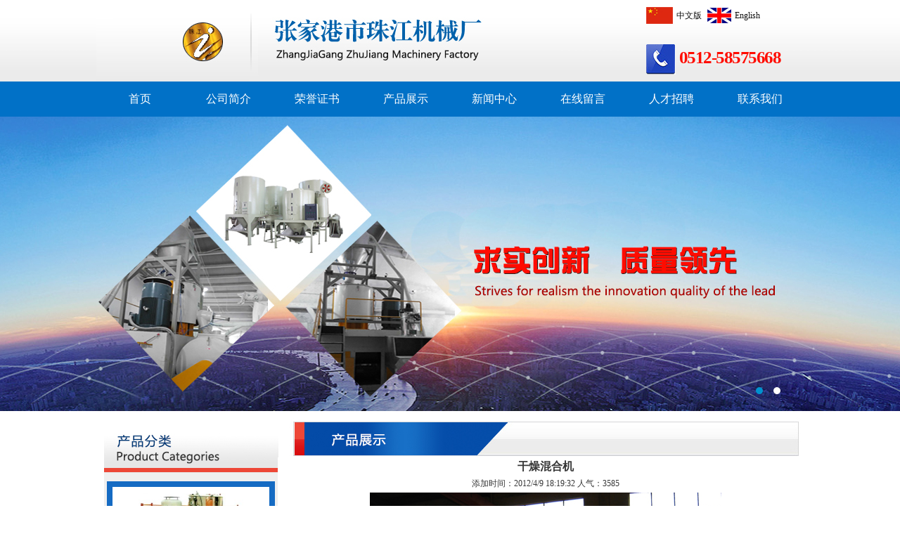

--- FILE ---
content_type: text/html; charset=utf-8
request_url: http://chinese-zj.com/Product.aspx?pid=173&details=132
body_size: 2597
content:

<!DOCTYPE html>
<html xmlns="http://www.w3.org/1999/xhtml">
<head>
    <meta http-equiv="Content-Type" content="text/html; charset=utf-8" />
    <title>干燥混合机,张家港珠江机械厂</title>
    <meta name="keywords" content="张家港珠江机械厂" />
    <meta name="description" content="张家港珠江机械厂" />
    <link href="Css/base.css" rel="stylesheet" />
    <script src="Js/jquery-1.8.0.min.js"></script>
    <script src="Js/base.js?v=1.0"></script>
</head>
<body>
    <script>
(function(){
    var bp = document.createElement('script');
    var curProtocol = window.location.protocol.split(':')[0];
    if (curProtocol === 'https') {
        bp.src = 'https://zz.bdstatic.com/linksubmit/push.js';
    }
    else {
        bp.src = 'http://push.zhanzhang.baidu.com/push.js';
    }
    var s = document.getElementsByTagName("script")[0];
    s.parentNode.insertBefore(bp, s);
})();
</script>


<div class="head">
    <div class="head_a">
        <div class="logo"></div>
        <div class="h_r">
            <a href="/">
                <img src="Images/zh_cn.jpg" />中文版</a>
            <a href="/En">
                <img src="Images/en_us.jpg" />English</a>
            <p>
                <img src="Images/index_02.jpg" />0512-58575668
            </p>
        </div>
    </div>
</div>
<div class="nav">
    <ul>
        <li><a href="Index.aspx">首页</a></li>
        <li><a href="Company.aspx">公司简介</a></li>
        <li><a href="Honor.aspx">荣誉证书</a></li>
        <li><a href="Product.aspx">产品展示</a></li>
        <li><a href="News.aspx">新闻中心</a></li>
        <li><a href="Message.aspx">在线留言</a></li>
        <li><a href="Job.aspx">人才招聘</a></li>
        <li><a href="Contact.aspx">联系我们</a></li>
    </ul>
</div>
<div class="banner">
    <div id="full-screen-slider">
        <ul id="slides">
            <li style="background: url('images/1.jpg') no-repeat center top"><a href="#" target="_blank"></a></li>
            <li style="background: url('images/2.jpg') no-repeat center top"><a href="#" target="_blank"></a></li>
        </ul>
    </div>
</div>

    <div class="content">
        

<div class="con_left">
    <div class="product_l">
    </div>
    <ul>
        
        <li>
            <img src="/Sys_web/js/editor/attached/Image/20160831/201232290153.jpg" />
            <a href="/Product.aspx?pid=173"> 塑料机械</a>
        </li>
        
        <li>
            <img src="/Sys_web/js/editor/attached/Image/20160831/20081013上午094154.gif" />
            <a href="/Product.aspx?pid=174">饮料机械</a>
        </li>
        

    </ul>
    <div class="contact_l">
    </div>
    <div class="lc">
        地址：江苏张家港市三兴镇雁行头西<br />
        电话：0512-58575668<br />
        手机：13706229919 13806226169<br />
        传真：0512-58530177<br />
        邮箱：zyx@chinese-zj.com<br />
        网址：http://www.chinese-zj.com
    </div>
</div>
        <div class="con_right">
            <img src="Images/index_31.jpg" />
            <div class="con_box">
                
                <div class="gen_details_center">
                    <div class="gen_details_title">干燥混合机</div>
                    添加时间：2012/4/9 18:19:32 人气：3585
                </div>
                <div class="gen_details_content">
                    <P align=center><IMG border=0 src="/Sys_web/js/editor/attached/Image/20160831/2012329113627421.jpg"></P>
<P align=center>
<TABLE border=1 cellSpacing=0 cellPadding=0 width=443 align=center height=217>
<TBODY>
<TR><BR>
<TD colSpan=8 align=middle>干燥混合机配置 </TD></TR>
<TR>
<TD width=116 align=middle>型号：</TD>
<TD width=94 align=middle>SH2700 </TD>
<TD width=72 align=middle>SH1800</TD>
<TD width=122 align=middle>SH5400</TD></TR>
<TR>
<TD align=middle>拌料电机功率：</TD>
<TD align=middle>3kw</TD>
<TD align=middle>3kw </TD>
<TD align=middle>5.5kw</TD></TR>
<TR>
<TD align=middle>装料量</TD>
<TD align=middle>1500kg</TD>
<TD align=middle>1000kg </TD>
<TD align=middle>3000kg</TD></TR>
<TR>
<TD height=31 align=middle>容积：</TD>
<TD align=middle>2700L</TD>
<TD align=middle>1800L</TD>
<TD align=middle>5400L</TD></TR></TBODY></TABLE></P>
                </div>
                
            </div>
        </div>
    </div>
    
<div class="footer">
    <div class="fnav">
        <a href="Index.aspx">首页</a>
        <a href="Company.aspx">公司介绍</a>
        <a href="Honor.aspx">荣誉证书</a>
        <a href="Product.aspx">产品展示</a>
        <a href="News.aspx">新闻中心</a>
        <a href="Message.aspx">在线留言</a>
        <a href="Job.aspx">人才招聘</a>
        <a href="Contact.aspx">联系我们</a>
    </div>
    <div class="footer_c">
        地址:江苏张家港市三兴镇雁行头西  电话:0512-58575668  手机：13706229919 13806226169<br />
传真:0512-58530177 邮箱:zyx@chinese-zj.com http://www.chinese-zj.com 技术支持：<a rel="nofollow" href="http://www.250071.com" target="_blank">正当时网络</a><div style="width:300px;margin:0 auto; padding:20px 0;">
<a target="_blank" href="http://www.beian.gov.cn/portal/registerSystemInfo?recordcode=32058202010297" style="display:inline-block;text-decoration:none;height:20px;line-height:20px;"><img src="tb.png" style="float:left;"/><p style="float:left;height:20px;line-height:20px;margin: 0px 0px 0px 5px; color:#939393;">苏公网安备 32058202010297号</p><script type="text/javascript" src="https://js.users.51.la/21742799.js"></script></a>
</div>
    </div>
</div>
</body>
</html>


--- FILE ---
content_type: text/css
request_url: http://chinese-zj.com/Css/base.css
body_size: 2780
content:
@charset 'utf-8';
* { margin: 0px; padding: 0px;  vertical-align: top; }
body { font-size:12px; vertical-align:top; line-height:25px; color:#373737; }
img { border: 0px; }
a { color:#373737; text-decoration:none; font-size:12px; }
body { font-family: 'Microsoft YaHei'; }
.head { width: 100%; background: url('../Images/bg.jpg') repeat-x; }
.head_a, .content { width: 1007px; margin: auto; overflow: hidden; }
.logo { background: url('../Images/index_01.jpg'); width: 661px; height: 116px; float: left; }
.h_r { width: 230px; height: 96px; float: right; padding: 10px 0px 0px 20px; }
    .h_r img { vertical-align: middle; padding: 0px 5px; }
    .h_r a { color: #0e0e0e; text-decoration: none; font-size: 12px; font-family: 'Microsoft YaHei'; }
    .h_r p { font-size: 25px; margin-top: 25px; color: #ff0c00; letter-spacing: -1.5px; font-weight: bold; line-height: 42px; }
.nav { height: 50px; width: 100%; background-color: #0171c7; font-family: 'Microsoft YaHei'; }
    .nav ul { list-style: none; width: 1007px; margin: auto; }
        .nav ul li { float: left; width: 12.5%; line-height: 50px; text-align: center; }
            .nav ul li a { font-size: 16px; text-decoration: none; color: white; }
                .nav ul li a:hover { font-size: 16px; text-decoration: none; background-color: #79bc31; width: 100%; display: block; }
.banner { width: 100%; height: 419px; }
#full-screen-slider { width: 100%; height: 419px; float: left; position: relative; }
#slides { display: block; width: 100%; height: 419px; list-style: none; padding: 0; margin: 0; position: relative; }
    #slides li { display: block; width: 100%; height: 100%; list-style: none; padding: 0; margin: 0; position: absolute; }
        #slides li a { display: block; width: 100%; height: 100%; text-indent: -9999px; }
#pagination { display: block; list-style: none; position: absolute; left: 50%; top: 380px; z-index: 9900; padding: 5px 15px 5px 0; margin: 0; }
    #pagination li { display: block; list-style: none; width: 10px; height: 10px; float: left; margin-left: 15px; border-radius: 5px; background: #FFF; }
        #pagination li a { display: block; width: 100%; height: 100%; padding: 0; margin: 0; text-indent: -9999px; }
        #pagination li.current { background: #0092CE; }
.section { background: url('../Images/index_03.jpg') repeat-x; height: 277px; }
.section_t { background: url('../Images/index_04.jpg') no-repeat; padding-top: 111px; width: 1007px; margin: auto; text-align: center; }
    .section_t a img { padding: 10px 0px; width: 191px; height: 116px; }
    .section_t a { color: white; text-decoration: none; font-family: 宋体; font-weight: bold; letter-spacing: 2px; text-shadow: 2px 4px 1px #333; }
.section_box { float: left; margin-left: 40px; background: url('../Images/index_05.jpg') no-repeat; height: 222px; width: 286px; }
.section_box_title { width: 256px; border-bottom: 1px dotted #fff; margin: auto; line-height: 35px; margin-top: 15px; font-size: 18px; }
.about { height: 323px; clear: both; width: 1007px; margin: auto; background: url('../Images/index_10.jpg') no-repeat top, url('../Images/index_06.jpg') no-repeat left bottom,url('../Images/index_08.jpg') no-repeat right bottom, url('../Images/index_09.jpg') no-repeat 20px bottom, url('../Images/index_07.jpg') repeat-x 0px 61px; }
.a_left, .a_right { height: 233px; }
.a_left { width: 300px; float: left; margin: 61px 0px 0px 20px; }
    .a_left img { vertical-align: middle; margin: auto; }
.a_right { margin-left: 320px; width: 600px; padding: 101px 0px 0px 20px; line-height: 26px; font-size: 12px; font-family: "宋体"; letter-spacing: -0.5px; }
.contact { height: 323px; clear: both; width: 1007px; margin: auto; background: url('../Images/index_18.jpg') no-repeat top, url('../Images/index_15.jpg') no-repeat left bottom,url('../Images/index_16.jpg') no-repeat right bottom, url('../Images/index_17.jpg') no-repeat 22px bottom, url('../Images/index_19.jpg') repeat-x 0px 61px; }
.c_left { float: left; width: 483px; height: 245px; background: url('../Images/index_11.jpg') no-repeat top; margin: 61px 0px 0px 20px; }
    .c_left ul { list-style: none; margin: 52px 0px 0px 10px; font-family: 宋体; }
        .c_left ul li { background: url('../Images/index_12.jpg') no-repeat 20px 10px; background-color: #e8e8e8; line-height: 27px; margin-bottom: 2px; font-size: 12px; padding-left: 40px; }
.c_right { float: left; height: 245px; margin: 61px 0px 0px 20px; }
    .c_right img { vertical-align: middle; padding: 0px 20px; }
.product { height: 291px; width: 1007px; margin: auto; }
    .product ul { width: 789px; height: 291px; display: block; list-style: none; background: url('../Images/index_21.jpg') no-repeat left, url('../Images/index_22.jpg') repeat-x; float: left; padding-left: 120px; }
        .product ul li { float: left; padding: 0px 10px; margin-top: 35px; }
.p_prev { background: url('../Images/index_20.jpg') no-repeat left; width: 49px; height: 291px; display: block; float: left; }
.p_next { background: url('../Images/index_23.jpg') no-repeat left; width: 49px; height: 291px; display: block; float: left; }
.pbox { /*非IE的主流浏览器识别的垂直居中的方法*/ display: table-cell; vertical-align: middle; /*设置水平居中*/ text-align: center; /* 针对IE的Hack */ *display: block; *font-size: 165px; /*约为高度的0.873，200*0.873 约为175*/ *font-family: Arial; /*防止非utf-8引起的hack失效问题，如gbk编码*/ width: 240px; height: 180px; *height: 180px; border: 1px solid #eee; margin-left: 0px; }
    .pbox a img { /*设置图片垂直居中*/ vertical-align: middle; max-width: 240px; max-height: 180px; }
    .pbox a { vertical-align: middle; }
.pbox_title { text-align: center; width: 240px; line-height: 35px; height: 35px; margin-left: 0px; }
    .pbox_title a { font-size: 12px; color: #373737; text-decoration: none; }
        .pbox_title a:hover { font-size: 12px; color: orangered; }
.footer { background: #1276ce; height: 155px; padding-top: 12px; }
    .footer .fnav { display: block; list-style: none; background: url('../Images/index_24.jpg') no-repeat; width: 1007px; margin: auto; height: 36px; line-height: 36px; text-align: center; }
        .footer .fnav a { color: white; font-size: 14px; text-decoration: none; }
    .footer .footer_c { text-align: center; line-height: 28px; font-size: 12px; color: white; font-family: '宋体'; width: 650px; margin: auto; margin-top: 25px; }
        .footer .footer_c a { color: white; font-size: 12px; text-decoration: none; }
.con_left { width: 258px; float:left; }
.product_l { background: url('../Images/index_26.jpg') no-repeat left; padding-top: 88px; }
.contact_l { background: url('../Images/index_27.jpg') no-repeat left; padding-top: 72px; }
.con_left .lc { background: #efefef; padding: 20px 0px 20px 20px; margin: 0px 0px 0px 11px; font-size: 12px; line-height: 25px; color: #373737; }
.con_left ul { margin-left: 11px; background: #efefef; list-style: none; padding: 4px; display: block; }
    .con_left ul li { border: 8px solid #156bc3; margin: 8px 0px; }
        .con_left ul li img { width: 223px; height: 128px; }
        .con_left ul li a { display: block; padding-left:23px; width: 200px; text-align: center; text-decoration: none; color: white; background: url(../Images/index_28.png); line-height: 42px; font-size: 18px; z-index: 5; position:absolute; margin-top:-70px; z-index:10; }
.con_right { float:left; }
.con, .con_box,.con_rows { padding-left:24px; width:715px; }
.con_box ul,.con_rows ul { list-style:none; margin-top:10px; }
.con_box ul li { float:left; padding:0px 18px; }
    .con_rows ul li { border-bottom:1px dashed #efefef; line-height:35px; }
.con_rows ul li a { width:680px; color:#373737; padding-left:10px; width:625px; display:block; float:left; }


.box { /*非IE的主流浏览器识别的垂直居中的方法*/ display: table-cell; vertical-align: middle; /*设置水平居中*/ text-align: center; /* 针对IE的Hack */ *display: block; *font-size: 165px; /*约为高度的0.873，200*0.873 约为175*/ *font-family: Arial; /*防止非utf-8引起的hack失效问题，如gbk编码*/ width: 200px; height: 180px; *height: 180px; border: 1px solid #eee; margin-left: 0px; }
    .box a img { /*设置图片垂直居中*/ vertical-align: middle; max-width: 200px; max-height: 180px; }
    .box a { vertical-align: middle; }
.box_title { text-align: center; width: 200px; line-height: 35px; height: 35px; margin-left: 0px; }
    .box_title a { font-size: 12px; color: black; text-decoration: none; }
        .box_title a:hover { font-size: 12px; color: orangered; }
.pagination { padding: 5px 0px 0px 0px; width: 100%; display: inline-block; vertical-align: top; }
.gen_details_title { font-size: 16px; font-weight: bold; }
.gen_details_center { text-align: center; }

--- FILE ---
content_type: application/javascript
request_url: http://chinese-zj.com/Js/base.js?v=1.0
body_size: 1121
content:
$(function () {
    var numpic = $('#slides li').size() - 1;
    var nownow = 0;
    var inout = 0;
    var TT = 0;
    var SPEED = 5000;
    $('#slides li').eq(0).siblings('li').css({ 'display': 'none' });

    var ulstart = '<ul id="pagination">',
		ulcontent = '',
		ulend = '</ul>';
    ADDLI();
    var pagination = $('#pagination li');
    var paginationwidth = $('#pagination').width();
    $('#pagination').css('margin-left', (470 - paginationwidth))

    pagination.eq(0).addClass('current')

    function ADDLI() {
        //var lilicount = numpic + 1;
        for (var i = 0; i <= numpic; i++) {
            ulcontent += '<li>' + '<a href="#">' + (i + 1) + '</a>' + '</li>';
        }

        $('#slides').after(ulstart + ulcontent + ulend);
    }

    pagination.on('click', DOTCHANGE)

    function DOTCHANGE() {

        var changenow = $(this).index();

        $('#slides li').eq(nownow).css('z-index', '900');
        $('#slides li').eq(changenow).css({ 'z-index': '800' }).show();
        pagination.eq(changenow).addClass('current').siblings('li').removeClass('current');
        $('#slides li').eq(nownow).fadeOut(400, function () { $('#slides li').eq(changenow).fadeIn(500); });
        nownow = changenow;
    }

    pagination.mouseenter(function () {
        inout = 1;
    })

    pagination.mouseleave(function () {
        inout = 0;
    })

    function GOGO() {

        var NN = nownow + 1;

        if (inout == 1) {
        } else {
            if (nownow < numpic) {
                $('#slides li').eq(nownow).css('z-index', '900');
                $('#slides li').eq(NN).css({ 'z-index': '800' }).show();
                pagination.eq(NN).addClass('current').siblings('li').removeClass('current');
                $('#slides li').eq(nownow).fadeOut(400, function () { $('#slides li').eq(NN).fadeIn(500); });
                nownow += 1;

            } else {
                NN = 0;
                $('#slides li').eq(nownow).css('z-index', '900');
                $('#slides li').eq(NN).stop(true, true).css({ 'z-index': '800' }).show();
                $('#slides li').eq(nownow).fadeOut(400, function () { $('#slides li').eq(0).fadeIn(500); });
                pagination.eq(NN).addClass('current').siblings('li').removeClass('current');

                nownow = 0;

            }
        }
        TT = setTimeout(GOGO, SPEED);
    }
    TT = setTimeout(GOGO, SPEED);
})

var browser = navigator.appName
var b_version = navigator.appVersion
var version = b_version.split(";");
var trim_Version = version[1].replace(/[ ]/g, "");
if (browser == "Microsoft Internet Explorer" && trim_Version == "MSIE6.0") {
    document.location.href = "updatebowser.html";
}
else if (browser == "Microsoft Internet Explorer" && trim_Version == "MSIE7.0") {
    document.location.href = "updatebowser.html";
}
else if (browser == "Microsoft Internet Explorer" && trim_Version == "MSIE8.0") {
    document.location.href = "updatebowser.html";
}